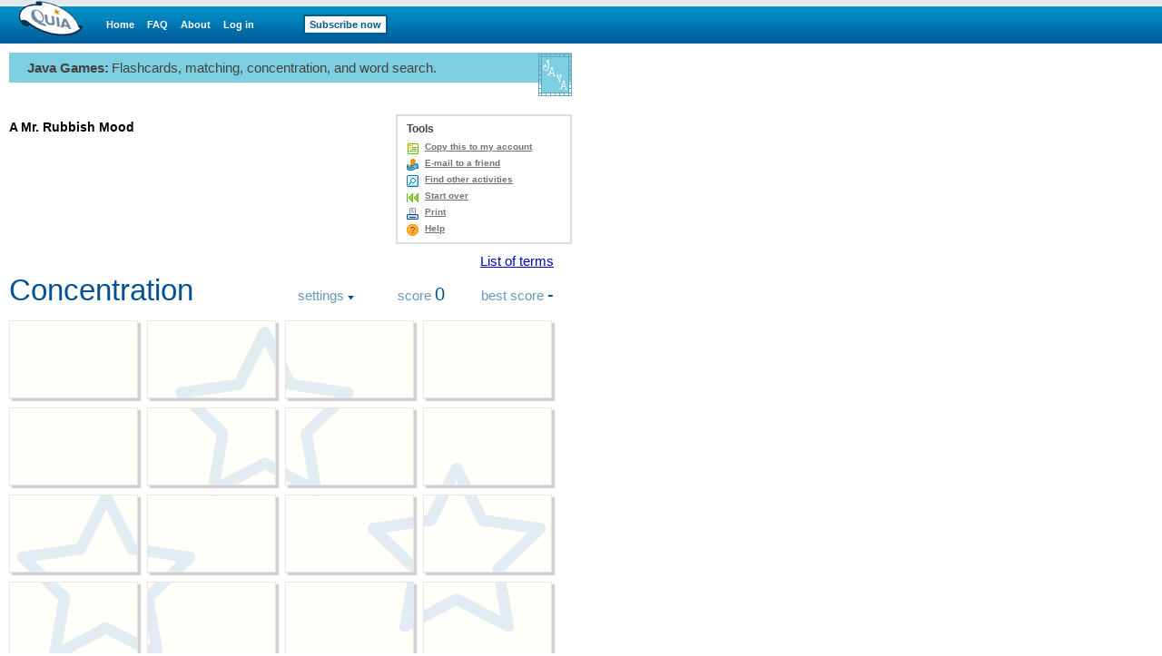

--- FILE ---
content_type: text/html;charset=utf-8
request_url: https://www.quia.com/cc/2522591.html
body_size: 3746
content:
<!DOCTYPE HTML PUBLIC "-//W3C//DTD HTML 4.01 Transitional//EN"
"http://www.w3.org/TR/html4/loose.dtd"> 

<html><head>
<!-- BEGIN HEADER SECTION -->
<link href="/css/quia.css" rel="stylesheet" type="text/css" />
<link rel="stylesheet" href="/static/quia/activities/cc/concentration.css" type="text/css">
<STYLE type=text/css>
BODY, TABLE, TD, TH { FONT-FAMILY:Verdana, Arial, Helvetica; }
A:visited { FONT-FAMILY:Verdana, Arial, Helvetica; }
A B P I { FONT-FAMILY:Verdana, Arial, Helvetica; }
input, textarea, select { font-size:11px;FONT-FAMILY:Verdana, Arial, Helvetica; }
 .color-red { background-color: #F5CFD2}
 .color-green { background-color: #CFE9C7}
</STYLE>
<meta http-equiv="content-type" content="text/html; charset=utf-8">
<title>Quia - A Mr. Rubbish Mood</title>
<script type='text/javascript' src='/yui2.9.0/yahoo-dom-event/yahoo-dom-event.js'></script>
<script type='text/javascript' src='/static/quia/util/quia_20090514.js'></script>
<script type="text/javascript" src="https://cdnjs.cloudflare.com/ajax/libs/react/0.12.1/react-with-addons.js"></script>
<script type="text/javascript" src="/static/quia/activities/jg/textFit.min.js"></script>
<script type="text/javascript" src="/static/quia/activities/jg/audioPlayer.js"></script>
<script type="text/javascript" src="/static/quia/activities/jg/reqwest.min.js"></script>
<script type="text/javascript" src="/static/quia/activities/jg/timeSpentTracker.js"></script>
<script type="text/javascript" src="/static/quia/activities/jg/timeSpentTrackerReqwest.js"></script>
<script type="text/javascript" src="/static/quia/activities/jg/SizedTextContent.js"></script>
<script type="text/javascript" src="/static/quia/activities/jg/JGItems.js"></script>
<script type="text/javascript" src="/static/quia/activities/jg/JGCommon.js"></script>
<script type="text/javascript" src="/static/quia/activities/cc/concentration.js"></script>
<script type="text/javascript" src="/vendor/jQuery/jquery-1.7.min.js"></script>
<script type="text/javascript" src="/vendor/jPlayer/2.1.0/jquery.jplayer.min.js"></script>
<script type="text/javascript">
tagWhereYFromJava = 'whereY';
function runOnLoadFunctions(fieldName) {
var whereY = -1;
getWhereYandScroll(fieldName, whereY);
}

function runOnSubmitFunctions(curForm) {
  saveScrollCoordinates(curForm);
}
</script>
<!-- END HEADER SECTION -->
</head>
<body  bgcolor="#FFFFFF" LEFTMARGIN="0" RIGHTMARGIN="0" TOPMARGIN="0" MARGINWIDTH="0" MARGINHEIGHT="0"link="#0000cc" vlink="#0000cc" alink="#0000cc" text="#000000" class="playGamePg">
<table border=0 cellspacing=0 cellpadding=0 width="100%" height="100%">
<tr><td align="left" valign="top">
<div id="quiaBlueTopNav"><a id="quiaBlueTopNavLogo" href="/web"></a><a href="/web" class="bannerlink" style="margin-left:25px">Home</a>
<a href="/faq.html" class="bannerlink">FAQ</a>
<a href="/findout.html" class="bannerlink">About</a>
<a href="/instructorZone?rand=1299068096" class="bannerlink">Log in</a>
<a href="/subscription" class="bannerlink bannerlinkbutton" style="margin-left:54px;">Subscribe now</a>
</div><div id="special_msg_div" style="visibility:hidden; display:none;"></div>
<script type="text/javascript">
messageDivNameFromJava = 'special_msg_div';
hideSpecialCookieFromJava = 'quia_hide_special_msg_cookie';
bannerTypeFromJava = '1';
SpecialTagBannerFromJava = 'tag_message_banner_type';
getSpecialMessage();
</script>
</td></tr>
<tr>
<td align="left" valign="top" id="qwbody">
<table id="playGamePgDrawPgBdTbl" cellspacing="0" cellpadding="0" border="0" width="620">
<tr><td class="quia_standard" valign="top">
<table border=0 class="quia_standard" cellpadding=0 cellspacing=0 width="100%">
<tr bgcolor=#7CCEE0>
<td width=20 height=33><img src="/img/spacer.gif" width=20 height=33 border=0></td>
<td><span id=activityType>Java Games:</span> <span id=quickInstr>Flashcards, matching, concentration, and word search.</span></td>
<td align=right width=38 rowspan=2><img border=0 src="/img/web/instructor-zone/action-icon/java_games_3.gif"></td>
</tr>
<tr>
<td height=15 colspan=2><img src="/img/spacer.gif" width=20 height=15 border=0></td>
</table>
<table id=fromPlayGamePage border=0 cellpadding=0 cellspacing=0 width="100%">
<tr>
<td width=405 height=17><img border=0 src=/img/spacer.gif width=1 height=1></td>
<td><img border=0 src=/img/spacer.gif width=1 height=1></td>
<td width=200><img border=0 src=/img/spacer.gif width=1 height=1></td>
</tr>
<tr>
<td valign=top>
<h1 class="quia_standard_medium_bold">
A Mr. Rubbish Mood</h1>
<p class="quia_standard">
</p>
<div style="position:relative;width:100%;height:15px;"><!-- --></div></td>
<td></td>
<td valign=top align=right>
<div style="position:relative;width:100%;height:3px;"><!-- --></div><div id="toolMenuDv" style="background:#FFFFFF;border:2px solid #D8DFE6;float:right;margin:0 0 10px 5px;text-align:left;white-space:nowrap;width:190px;">
<div class="h2class" style="padding:7px 10px 0 10px;">Tools</div>
<ul class="qia" style="padding:5px 10px;"><li class="qia" id="copyToAcct"><a href="/servlets/quia.web.QuiaWebManager?tagModuleType=30100&rand=5805616&tagActivityId=13125567&goto=https%3A%2F%2Fwww.quia.com%2Fjg%2F2522591.html&tagSpecifiedTab=1&tagSpecifiedSubMenuTab=-1&tagLinkFromPlayPage=true&tagIsAddToAccount=true">Copy this to my account</a></li>
<li class=qia id=emailToFriend><a href="/servlets/quia.activities.common.SendEmail?activityId=13125567&jgPage=5&rand=611669024">E-mail to a friend</a></li><li class=qia id=findOtherAct><a href="/jg/2522591.html">Find other activities</a></li>
<li class=qia id=startOver><a href="https://www.quia.com/jg/2522591.html">Start over</a></li>
<li class=qia id=toolsPrint><a href="/servlets/quia.worksheet.WSManager?tagActivityId=13125567&tagPageTypeCode=cc" onclick="printWorksheet=window.open('','printWorksheet','width=640,height=450,screenX=75,screenY=75,resizable=yes,scrollbars=yes,toolbar=yes,menubar=yes,location=no,alwaysraised');printWorksheet.focus();" target="printWorksheet">Print</a></li><li class=qia id=toolsHelp><a href="/helpjg.html" onclick="window1958520869=window.open('','window1958520869','width=680,height=470,screenX=75,screenY=75,resizable=yes,scrollbars=yes,toolbar=yes,menubar=yes,location=no,alwaysraised');window1958520869.focus();" target="window1958520869">Help</a></li></ul></div></td>
</tr>
</table>
<div id="ccContainerDiv"></div><div id="audioDiv" style="height: 0px; width: 0px;"></div><table id="playGamePgFtrHr" style="width:100%;margin-top:10px;" cellpadding="0"><tr bgcolor=#7CCEE0>
<td height="1"><img border=0 src=/img/spacer.gif width=1 height=1></td></tr></table><table id="playGamePgDrawIdDisclaimerTbl" border="0" cellpadding="0" cellspacing="0" width="100%"><tr>
<td width=20><img border=0 src=/img/spacer.gif width=1 height=1></td>
<td width=290 valign=top><br><table id="miniProfile" border=0 cellspacing=0 cellpadding="0">
<tr>
<td align=left valign=top width="80" style="padding:0;">
<a href="https://www.quia.com/profiles/lwindham19" style="display: block; background-color: #FFFFFF; padding: 5px; border: 2px solid #D8DFE6; width: 62px; height: 62px;"><img src="/files/profile_photos/23841888_295522102/127163707_295922102.png" style="display:block;border:none;width: 62px; height: 62px;"/>
</a></td>
<td align=left valign=top width="210" style="padding:0;">
<table id="miniProfileTxt" width="205" border=0 cellspacing=0 cellpadding="0">
<tr><td class="quia_standard_large"><div class="miniProfileDv"><a href="https://www.quia.com/profiles/lwindham19" style="color:#444444;">Mrs. Windham</a></div></td></tr>
<tr><td><div style="position:relative;width:100%;height:10px;"><!-- --></div></td></tr>
<tr><td class="quia_standard_small"><div class="miniProfileDv">3rd Grade Teacher</div></td></tr>
<tr><td class="quia_standard_small"><div class="miniProfileDv">Paris Elementary School</div></td></tr>
<tr><td class="quia_standard_small">SC</td></tr>
</table>
</td></tr>
<tr><td colspan=2 style="padding:0;"><ul class="qia quia_standard" style="margin:0;padding:0 0 0 5px;list-style:none;"><li style="padding:0 0 0 18px;list-style:none;line-height:17px;background: transparent url(/img/web/instructor-zone/lnav.gif) no-repeat scroll 0 0px;"><a href="https://www.quia.com/profiles/lwindham19" style="white-space:nowrap;">View profile</a></li>
<li style="padding:0 0 0 18px;list-style:none;line-height:17px;background: transparent url(/img/web/instructor-zone/icon-email-s.gif) no-repeat scroll 0 4px;
"><a href="/servlets/quia.user.ShowEmail?i13125567" onclick="mail_window=window.open('','mail_window','width=75,height=75,screenX=75,screenY=75,resizable=yes,scrollbars=yes,toolbar=no,menubar=no,location=yes,alwaysraised');mail_window.focus();" target="mail_window">Send e-mail</a></li>
</ul></td></tr>
</table>
</td>
<td valign=middle width=4 height="100%;">
<div style="height:75px;width:2px;padding:0;margin:0;border:1px solid #EAEAEA;"><!-- --></div>
</td>
<td valign=middle><br><table border=0 cellpadding=8 cellspacing=0 width="306">
<tr>
<td valign=middle class="quia_standard_small" colspan=2>This activity was created by a Quia Web subscriber.
<br><a href="/findout.html" style="color:#005B9A">Learn more about Quia</a>
</td>
</tr><tr>
<td valign=middle class="quia_standard"><img src="/img/web/instructor-zone/action-icon/activities_collage.gif">
</td>
<td valign=middle class="quia_standard"><a href="/createYourOwnActivities.html" style="color:#005B9A"><b>Create your own activities</b></a>
</td>
</tr>
</table>
</td>
</tr>
</table>
</td></tr></table></td></tr>
</table>
<script type="text/javascript">
  (function() {
    var addAnalyticsToPage = function() {
      var gaq = window['_gaq'] || [];
      gaq.push(['_setAccount', 'UA-18268683-5']);
      gaq.push(['_setDomainName', 'quia.com']);
      gaq.push(['_gat._anonymizeIp']);
      gaq.push(['_trackPageview']);
      
      window._gaq = gaq;
      var isSecure = document.location && 'https:' === document.location.protocol;
      var ga = document.createElement('script'); ga.type = 'text/javascript';
      ga.async = true;
      ga.src = (isSecure ? 'https://ssl' : 'http://www') + '.google-analytics.com/ga.js';
      var s = document.getElementsByTagName('script')[0];
      s.parentNode.insertBefore(ga, s);
    };
    
    if (/quia\.com/.test(document.location.href)) {
      addAnalyticsToPage();
    }
  }());
</script>
<script type='text/javascript' src='/script/alttxt/alttxt.js'></script>
</body>
<script type="text/javascript">(function(jq) {
var matchElems = {"items":[[{"text":"project"},{"text":"a special undertaking"}],[{"text":"dripping"},{"text":"coming down in drops"}],[{"text":"global"},{"text":"worldwide"}],[{"text":"carton"},{"text":"paper or cardboard box"}],[{"text":"recycle"},{"text":"to treat or process in order to use again"}],[{"text":"hardly"},{"text":"not very much"}],[{"text":"pollution"},{"text":"the state of being dirty or not pure"}],[{"text":"complicated"},{"text":"hard to understand or deal with; difficult"}],[{"text":"rubbish"},{"text":"trash"}],[{"text":"shade"},{"text":"an area where direct sunlight is blocked"}]]};

var jgitems = new JGItems(matchElems);
var numItemsAtATime = 10;
var CCGame = React.createFactory(ConcentrationGame);
var audioPlayer = new JPlayerAudioPlayer(jq, '#audioDiv');
var trackUrl = "/servlets/quia.activities.common.ManageTracking?isUsageTracking=true&trackingKey=null";
var timeTracker = new TimeSpentTrackerReqwest(trackUrl);
var game = CCGame({cards: jgitems, jq: jq, audioPlayer: audioPlayer, 
  timeTracker: timeTracker, itemsAtOnce: numItemsAtATime,
  termListUrl: "/servlets/quia.activities.common.ActivityPlayer?AP_rand=1404623057&AP_activityType=1&AP_urlId=2522591&gameType=list",
  showTerms: true});
React.render(game, document.getElementById('ccContainerDiv'));
})(jQuery);
</script></html>
<!-- class quia.activities.cc.CCPlayHtmlPage -->



--- FILE ---
content_type: text/css; charset=utf-8
request_url: https://www.quia.com/static/quia/activities/cc/concentration.css
body_size: 1706
content:
/*
 * CSS for Concentration game.
 * History:
 *   1) Initial version: @author rliu  April 1 2015
 */

/*Utils*/

#clearFix {
    clear: both;
    float: none;
}

#ccBottomAligner {
    vertical-align: bottom;
}


/*Top level*/

#ccContainerDiv {
    width: 600px;
    position: relative;
    font-family: verdana,arial,helvetica,sans-serif;
}

#ccGameDiv {
    position: relative;
}

/*Card Grid*/

#ccCardGrid {
    padding-bottom: 5px;
}


/*Title bar */

#ccTitleBar {
    position: relative;
    overflow: auto;  /* Resizes the height based on the content (ie the large title text) */
    height: 60px;
    margin: 0;
    padding: 0;
}

#ccTitle {
    position: absolute;
    left: 0;
    bottom: 0;
    font-family: verdana,arial,helvetica,sans-serif;
    font-style: normal;
    font-size: 33px;
    color: #005295;
}

.ccRightSide {
    font-family: "trebuchet ms",arial,helvetica,sans-serif;
    font-style: normal;
    font-size: 15px;
    color: rgba(0, 82, 149, 0.6);
}

#ccTopScore {
    position: absolute;
    right:  0px;
    bottom: 3px;
}

#ccGameScore {
    position: absolute;
    right: 120px;
    bottom: 3px;
}

#ccTermList {
    position: absolute;
    top: 0px;
    right: 0px;
}

.ccPoints {
    font-family: verdana,arial,helvetica,sans-serif;
    font-style: normal;
    font-size: 20px;
    color: #005295;
}

/*Settings */

#ccSettings {
    position: absolute;
    right: 220px;
    bottom: 5px;
    cursor: pointer;
    cursor: hand;
}


/*Settings panel*/

#ccSettingsPanel {
    position: absolute;
    background-color: #f3f6f9;
    border: 1px solid #b5c7d7;
    box-shadow: 4px 4px 3px rgba(103, 103, 103, 0.34);
    width: 150px;
    height: auto;
    padding: 15px 20px -15px -15px;
    z-index: 10;
    align-content: center;
    text-align: center;  /* Center elements (such as the restart button) */
}

/*Dummy element to add to the height of ccSettingsPanel to compensate for -ve padding*/
#ccSettingsPanelDummy {
    height: 15px;
}

#ccSettingsArrow {
    position: relative;
    left: 15px;
    top: -11px;
    width: auto;
    height: auto;
    background: url("/img/activities/jg/cc/arrowUpPopover.png") no-repeat;
    z-index: 20;
}

/*Grid options title-text settings*/
#ccSettingsPanelTitle {
    font-family: "trebuchet ms",arial,helvetica,sans-serif;
    font-size: 16px;
    font-style: normal;
    color: rgba(0, 82, 149, 0.6);
    text-align: center;
}

/*Grid options text settings*/
.ccSettingsPanelOptsTxt {
    font-family: "trebuchet ms",arial,helvetica,sans-serif;
    font-size: 16px;
    font-style: normal;
    color: rgba(0, 82, 149, 0.6);  /* The text color for radio inputs */
    text-align: center;
}

/*Left column for grid options*/
#ccSettingsPanelOptsCol1 {
    float: left;
    padding-left: 10px;
    width: 40%;  /* Make width less than 50% due to above padding */
}

/*Right column for grid options*/
#ccSettingsPanelOptsCol2 {
    float: right;
    padding-right: 15px;  /* Different from that of panel1 due to manual tweak */
    width: 40%;  /* Make width less than 50% due to above padding */
}

/*Disable bullet points for li, add ul for ie9 support*/
ul,li#ccSettingsPanelOptsCol1 {
    list-style-type: none;
    margin: 0;
    padding: 0;
    line-height: 25px;
}

/*Disable bullet points for li, add ul for ie9 support*/
ul,li#ccSettingsPanelOptsCol2 {
    list-style-type: none;
    margin: 0;
    padding: 0;
    line-height: 25px;
}

#ccSettingsPanelRestart {
    margin-top:   10px;  /* Spacer to above */
    margin-left:  7.5%;
    margin-right: 7.5%;
    display: inline-block;  /* Allows container's text-align center to take action */
    width: 75%;  /* Cannot be 100% due to the above two margins */
    height: 25px;  /* Extra thick */
    border: 1px solid #82b4da;
    cursor: pointer;
    cursor: hand;
}

#ccSettingsPanelRestartText {
    font-family: "trebuchet ms",arial,helvetica,sans-serif;
    font-size: 14px;
    font-style: normal;
    color: rgba(0, 82, 149, 0.6);
    float: left;
    width: 65%;
    text-align: right;
    line-height: 25px;  /* Must match the thickness of the restart button, for vert. align */
}

#ccSettingsPanelRestartImg {
    float: right;
    width: 25%;
    text-align: left;
    margin-top: 8px; /* Push img down a bit */
    line-height: 25px;  /* Must match the thickness of the restart button, for vert. align */
}


/*Card*/

.ccCard {
    z-index: 1;
    border-color: #e5e5e5;
    box-shadow: 3px 3px 1px rgba(127, 127, 127, 0.36);
    cursor: pointer;  /* Added for mobile iOS Safari/Chrome operation */
}

.ccCardBlue {
    color: rgba(0, 82, 149, 1);
    background-color: #e4ecf3;
}

.ccCardRed {
    color: rgba(0, 82, 149, 0.5);
    background-color: #fae2e2;
}

.ccCardGreen {
    color: rgba(0, 82, 149, 0.5);
    background-color: #f2fae2;
}


/*Audio*/

div#audio {
    width: 16px;
    height: 17px;
    position: absolute;
    left: 3px;
    bottom: 3px;
    background: url("/img/activities/jg/audio.png") no-repeat;
    cursor: pointer;
}
div#audio.matched {
    opacity: 1.0;
    filter: alpha(opacity=100);  /* For ie8 and earlier */
}
div#audio.incorrect {
    cursor: auto;
}
div#audio.unplayed {
}
div#audio.playing {
}


/*Card content/nocontent*/

/* Card no content*/

/*.ccCardNoContentSide {*/
/*}*/


/*Card content*/

.ccCardContentDiv {
    position: relative;
    width: 100%;
    height: 100%;
    margin-bottom: 17px; /* Matches the height of the audio/check mark buttons */
}

.ccCardContentLowerRowDiv {
    position: relative;
    width: 100%;
    height: 100%;
    bottom: 0;
}

.ccCheckDiv {
    position: absolute;
    width: 16px;
    height: 17px;
    right: 3px;
    bottom: 3px;
    cursor: pointer;
    background-repeat: no-repeat;
    background-size: contain;
    background-position: center;
}

.ccImgTxtDiv {
    border: none;
    background-color: #e4ecf3;
    position: relative;
}

.ccImg {
    padding: 0;
    background-repeat: no-repeat;
    background-size: contain;
    background-position: center;
}

.ccTxt {
    padding: 2px 3px 2px 2px;
    font-weight: bold;
    font-family: "trebuchet ms",arial,helvetica,sans-serif;
    font-size: 16px;
    text-align: center;
}


/*Lower card box*/
#ccGameLowerDiv {
    float: left;
    height: 100%;
}

/*Used as a dummy for when the game ends*/
#ccGameLowerDivEmpty {
    float: left;
    margin-top: 20px;
    margin-bottom: 20px;
    border: none;
    width: 600px;
    height: 200px;
}

.ccLargeCardBox {
    margin-top: 5px;
    margin-bottom: 35px;
    border: none;
    /*background-color: #e4ecf3;*/
    background-color: #ffffff;
    width: 600px;
    /*height: 200px;*/
}

.ccLargeCardBoxTxt {
    padding: 5px 30px 5px 25px;
    font-family: "trebuchet ms",arial,helvetica,sans-serif;
    font-size: 16px;
    /*color: rgb(0, 82, 149);*/
    color: rgb(0, 0, 0);
}

.ccLargeCardBoxImg {
    padding: 0;
    background-repeat: no-repeat;
    background-size: contain;
    background-position: center;
}

#textContentDiv {
    overflow: hidden;
    text-align: center;
}


/*Finished screen*/

#ccGameFinishedDiv {
    height: 260px;
}

#ccFinishedDiv {
    height: 100%;
    width:  100%;
    background-image: url("/img/activities/jg/cc/star.png");
    background-repeat: no-repeat;
    background-size: contain;
    background-position: center;
}

#ccFinalMsg {
    position: relative;
    text-align: center;
    top: 110px;
    width: 140px;
    /* margins auto is for centering */
    margin-left: auto;
    margin-right: auto;
    font-family: verdana,arial,helvetica,sans-serif;
    font-weight: bold;
    font-size: 33px;
    color: rgb(0, 82, 149);
}

#ccStartOver {
    position: relative;
    text-align: center;
    top: 120px;
    width: 100%;
    font-family: "trebuchet ms",arial,helvetica,sans-serif;
    font-style: normal;
    font-size: 14px;
    text-decoration: underline;
    color: rgb(0, 82, 149);
    cursor: pointer;
}

/* required for centering the text in TextFitContent component */
.JGTextFit {
    overflow: hidden;
    text-align: center;
    margin-left:  auto;
    margin-right: auto;
}


--- FILE ---
content_type: text/javascript; charset=utf-8
request_url: https://www.quia.com/static/quia/activities/cc/concentration.js
body_size: 10630
content:
(function() {

  var cx = React.addons.classSet;

  /**
   * Gets the last of the array, or returns null if the array is empty or the array is null.
   */
  var getLastofArray = function(array) {
    if (!array || array.length < 1) {
      return null;
    }
    return array[array.length - 1];
  };

  /**
   * Returns a copy of the given array.
   */
  var copyArray = function(array) {
    return array.slice();
  };

  /**
   * Returns true if the array contains the given element, false otherwise.
   * If the array is empty or null, it cannot possibly contain the element, and so false is returned.
   */
  var arrayContains = function(array, el) {
    if (!array || array.length <= 0) {
      return false;
    }
    return (array.indexOf(el) !== -1);
  };

  /**
   * Returns a random integer between min (inclusive) and max (exclusive).
   */
  var getRandomInteger = function(min, max) {
    return Math.floor(Math.random() * (max - min) + min);
  };

  /**
   * Returns a css image url.
   */
  var formatCSSImgUrl = function(str) {
    return "url(\"" + str + "\")";
  };

  /**
   * Concentration game specific shapes and enums are stored here, as well as CC-specific calc cache.
   */
  var CC = {
    /**
     * Enum for whether a card is unmatched, incorrect, or correct. This is used by the game logic
     * to store the card's matched state.
     */
    CardMatchState: {
      UNMATCHED: null,
      INCORRECT: false,
      CORRECT:   true
    },

    /**
     * Shape of card object.
     */
    CardShape: {
      image: React.PropTypes.string,
      audio: React.PropTypes.string,
      text:  React.PropTypes.string,
      index: React.PropTypes.number,      /* Index on the grid */
      srcIndex:  React.PropTypes.number,  /* Index of the source card */
      matchState:  React.PropTypes.bool,
      didOverflow: React.PropTypes.bool
    },

    /**
     * Shape of cards array input.
     */
    CardsArrayShape: {
      getNumberOfItems:      React.PropTypes.func.isRequired,
      getRandom2NItemsSplit: React.PropTypes.func.isRequired
    },

    /**
     * Shape of audio player.
     */
    AudioPlayerShape: {
      play: React.PropTypes.func.isRequired,
      supportsAudioFile: React.PropTypes.func.isRequired
    },

    /**
     * Shape of audio player.
     */
    TimeTrackerShape: {
      hasNewUsage: React.PropTypes.func.isRequired
    },

    /**
     * Shape of the each background properties object.
     */
    BackgroundShape: {
      color: React.PropTypes.string.isRequired,
      img:   React.PropTypes.string.isRequired
    },

    /**
     * Background image and colors.
     */
    Backgrounds: [
      {color: "#fffffa", img: "url(/img/activities/jg/cc/starz_600px.png)"},
      {color: "#d0f2b2", img: "url(/img/activities/jg/cc/starz_600px_green.png)"},
      {color: "#fffffa", img: "url(/img/activities/jg/cc/starz_600px_green2.png)"},
      {color: "#fffffa", img: "url(/img/activities/jg/cc/starz_600px_orange.png)"},
      {color: "#ffefdf", img: "url(/img/activities/jg/cc/starz_600px_orange2.png)"},
      {color: "#a4ccec", img: "url(/img/activities/jg/cc/starz_600px_blue.png)"},
      {color: "#ace4a4", img: "url(/img/activities/jg/cc/starz_600px_green3.png)"},
      {color: "#c5c2e9", img: "url(/img/activities/jg/cc/starz_600px_purple.png)"},
      {color: "#f9daa8", img: "url(/img/activities/jg/cc/starz_600px_orange3.png)"},
      {color: "#fef9be", img: "url(/img/activities/jg/cc/starz_600px_yellow.png)"}
    ],

    /**
     * CC specific cache for calculations. Gets reset upon game state reset.
     */
    cache: {},

    /**
     * Returns a user files path given the path as *returned by the Java backend*.
     */
    getUserFilePath: function(path) {
      // if path starts with http/https don't add files to beginning
      if (path && (path.indexOf("http:") === 0 || path.indexOf("https:") === 0)) {
        return "url(" + path + ")";
      }
      return formatCSSImgUrl("/files/" + path);
    },

    /**
     * All core / shared card operations and non-React state changes should go here.
     */
    CardOps: {
      /**
       * Given a card, makes it "unshown" so that it will be flipped back over.
       */
      unshowCard: function (card) {
        card.show = false;
        card.matchState = CC.CardMatchState.UNMATCHED;
        card.didOverflow = false;
      },

      /**
       * Given a card, makes it "shown" so that it will be displayed.
       */
      showCard: function (card) {
        card.show = true;
      },

      /**
       * Given two cards, returns true if the cards are a match, false otherwise.
       */
      cardsAreMatched: function (card1, card2) {
        return card1 && card2 && (card1.srcIndex === card2.srcIndex);
      },

      /**
       * Mark the given cards as correct.
       */
      markCardsAsCorrect: function (card1, card2) {
        // Varargs would be nice (consider using 'arguments'), but not necessary currently.
        card1.matchState = CC.CardMatchState.CORRECT;
        card2.matchState = CC.CardMatchState.CORRECT;
      },

      /**
       * Mark the given cards as incorrect.
       */
      markCardsAsIncorrect: function (card1, card2) {
        // Varargs would be nice (consider using 'arguments'), but not necessary currently.
        card1.matchState = CC.CardMatchState.INCORRECT;
        card2.matchState = CC.CardMatchState.INCORRECT;
      }

    },
  };


  /**
   * The title bar that displays the information on the top side of the game.
   */
  var TitleBar = React.createClass({displayName: 'TitleBar',
    propTypes: {
      title:    React.PropTypes.string.isRequired,
      score:    React.PropTypes.number.isRequired,
      topscore: React.PropTypes.number,
      isShown:  React.PropTypes.bool.isRequired,
      showTerms: React.PropTypes.bool.isRequired,
      termListUrl: React.PropTypes.string,
      onShowSettings: React.PropTypes.func.isRequired,
      onHideSettings: React.PropTypes.func.isRequired
    },

    render: function() {
      // Format topscore:
      var bestScore = (this.props.topscore === null) ? "-" : this.props.topscore;

      var termListElem = '';
      if (this.props.showTerms) {
        termListElem =
          React.createElement("div", {id: "ccTermList", className: "ccRightSide"},
            React.createElement("a", {href: this.props.termListUrl, target: "_blank"}, "List of terms")
          )
      }

      /* Note: Settings, score, topscore order flipped due to float right */
      return (
        React.createElement("div", {id: "ccTitleBar"},
          React.createElement("div", {id: "ccTitle"}, this.props.title),
          termListElem,
          React.createElement("div", {id: "ccTopScore", className: "ccRightSide"}, "best score ", React.createElement("span", {className: "ccPoints"}, bestScore)),
          React.createElement("div", {id: "ccGameScore", className: "ccRightSide"}, "score ", React.createElement("span", {className: "ccPoints"}, this.props.score)),
          React.createElement(Settings, {title: "settings", isShown: this.props.isShown,
                    onShowSettings: this.props.onShowSettings,
                    onHideSettings: this.props.onHideSettings}),
          React.createElement("br", null)
        )
      );
    }
  });

  /**
   * The Settings button for activating the settings menu.
   */
  var Settings = React.createClass({displayName: 'Settings',
    propTypes: {
      title:   React.PropTypes.string.isRequired,
      isShown: React.PropTypes.bool.isRequired,
      onShowSettings: React.PropTypes.func.isRequired,
      onHideSettings: React.PropTypes.func.isRequired
    },

    /**
     * Toggles the state that indicates whether the settings panel is currently shown or not.
     * Also calls the actual handlers that handle whether the settings are shown or not.
     */
    toggleShowSettings: function() {
      if (this.props.isShown) {
        this.props.onHideSettings();
      }
      else {
        this.props.onShowSettings();
      }
    },

    render: function() {
      var imgSrc = "/img/activities/jg/cc/arrowDown.png";
      return (
        React.createElement("div", {id: "ccSettings", className: "ccRightSide", onClick: this.toggleShowSettings},
          React.createElement("span", {id: "ccSettingsTitle"}, this.props.title), " ", React.createElement("img", {src: imgSrc})
        )
      );
    }
  });

  /**
   * The Settings panel that allows the user to make various CC game setting changes such
   * as gameboard size and whether or not to restart the game.
   */
  var SettingsPanel = React.createClass({displayName: 'SettingsPanel',
    propTypes: {
      show: React.PropTypes.bool.isRequired,
      ulx: React.PropTypes.number.isRequired,
      uly: React.PropTypes.number.isRequired,
      numCards:  React.PropTypes.number.isRequired,
      gridSizes: React.PropTypes.array.isRequired,
      selGridIndex: React.PropTypes.number.isRequired,
      onShowSettings: React.PropTypes.func.isRequired,
      onHideSettings: React.PropTypes.func.isRequired,
      onGridSizeClick: React.PropTypes.func.isRequired,
      onRestartClick:  React.PropTypes.func.isRequired
    },

    /**
     * Returns the positioning for the main settings panel.
     */
    _getPanelPos: function() {
      return {
        position: "absolute",
        left: this.props.ulx - 10, /* Offset */
        top: this.props.uly  + 25  /* Offset */
      }
    },

    /**
     * Creates the handler for the grid size at the given index.
     */
    _createGridSizeClickHandler: function(idx) {
      var that = this;
      return function(ev) {that.props.onGridSizeClick(ev, idx);};
    },

    /**
     * Returns all elements of the array matching the given predicate.
     */
    _getColumn: function(arry, pred) {
      var matches = [];
      for (var i = 0; i < arry.length; i++) {
        if (pred(i)) {
          matches.push(arry[i]);
        }
      }
      return matches;
    },

    /**
     * Returns all elements of the array that should be in column 1.
     */
    _getCol1: function(arry) {
      return this._getColumn(arry, function(i) { return i < (arry.length / 2);});
    },

    /**
     * Returns all elements of the array that should be in column 2.
     */
    _getCol2: function(arry) {
      return this._getColumn(arry, function(i) { return i >= (arry.length / 2);});
    },

    render: function() {
      if (!this.props.show) {
        return false;
      }
      else {
        var allOpts = [];
        for (var i = 0; i < this.props.gridSizes.length; i++) {
          var numX = this.props.gridSizes[i].numX;
          var numY = this.props.gridSizes[i].numY;
          var optStyle = {visibility: this.props.numCards < (numX * numY) ? "hidden" : "visible"};
          allOpts.push(
            React.createElement("li", {key: "settingsOptKey_" + i, style: optStyle},
              React.createElement("input", {type: "radio", name: "gridSettings", defaultChecked: this.props.selGridIndex === i,
                     onClick: this._createGridSizeClickHandler(i)},
                React.createElement("span", {className: "ccSettingsPanelOptsTxt"},
                  numX + "x" + numY
                )
              )
            )
          );
        }

        return (
          React.createElement("div", {id: "ccSettingsPanel", style: this._getPanelPos(),
               onClick: this.props.onShowSettings,
               onMouseLeave: this.props.onHideSettings},
            React.createElement("div", {id: "ccSettingsArrow"}, " "),
            React.createElement("div", {id: "ccSettingsPanelTitle"}, "gameboard size"),
            React.createElement("br", null),
            React.createElement("form", null,
              React.createElement("div", {id: "ccSettingsPanelOptsCol1"}, React.createElement("ul", null, this._getCol1(allOpts))),
              React.createElement("div", {id: "ccSettingsPanelOptsCol2"}, React.createElement("ul", null, this._getCol2(allOpts))),
              React.createElement("div", {id: "ccSettingsPanelRestart", onClick: this.props.onRestartClick},
                React.createElement("div", {id: "ccSettingsPanelRestartText"}, "restart"),
                React.createElement("div", {id: "ccSettingsPanelRestartImg"}, React.createElement("img", {src: "/img/activities/jg/cc/arrowRight.png"}))
              )
            ),
            React.createElement("div", {id: "ccSettingsPanelDummy"})
          )
        );
      }
    }

  });


  /**
   * The side of the card that contains no content (i.e., the front side).
   */
  var CardNoContentSide = React.createClass({displayName: 'CardNoContentSide',
    propTypes: {
      row:    React.PropTypes.number.isRequired,
      col:    React.PropTypes.number.isRequired,
      style:  React.PropTypes.shape(CC.CardStyleShape).isRequired,
      bg:     React.PropTypes.shape(CC.BackgroundShape).isRequired
    },

    render: function() {

      var divPos = {
        width: this.props.style.width,
        height: this.props.style.height,
        overflow: "hidden",
        position: "relative",
        backgroundRepeat: "no-repeat",
        backgroundImage: this.props.bg.img,
        backgroundColor: this.props.bg.color
      };

      var divId = "ccCard" + this.props.row + "_" + this.props.col;

      var marginLR = this.props.style.marginLeft > 0
        ? this.props.style.marginLeft : this.props.style.marginRight;
      var marginTB = this.props.style.marginTop > 0
        ? this.props.style.marginTop : this.props.style.marginBottom;

      var padLR = this.props.col * (this.props.style.borderWidth * 2 + marginLR * 2) + this.props.style.borderWidth;
      var padTB = this.props.row * (this.props.style.borderWidth * 2 + marginTB * 2) + this.props.style.borderWidth;

      divPos.backgroundPosition =
        -Math.floor((this.props.style.left + padLR)) + "px " +
        -Math.floor((this.props.style.top + padTB)) + "px";

      return (
        React.createElement("div", {id: divId, className: "ccCardNoContentSide", style: divPos})
      );
    }

  });


  /**
   * Component for rendering an audio icon/button.
   */
  var AudioButton = React.createClass({displayName: 'AudioButton',
    propTypes: {
      audio:     React.PropTypes.string.isRequired,
      isPlaying: React.PropTypes.bool.isRequired,
      /* Audio button opacity depends on if the card has been matched (correct or incorrect) */
      matched: React.PropTypes.bool,
      onClick: React.PropTypes.func.isRequired
    },

    /**
     * Creates the audio handler for the given audio file.
     */
    createOnClick: function(audio) {
      var that = this;
      return function(ev) {
        if (ev !== null) {
          ev.stopPropagation();
          ev.preventDefault();
        }
        if (that.props.matched !== CC.CardMatchState.INCORRECT) {
          that.props.onClick(ev, audio);
        }
      };
    },

    render: function() {
      var classNames = {
        unplayed: !this.props.isPlaying,
        playing:   this.props.isPlaying,
        matched:   this.props.matched !== CC.CardMatchState.UNMATCHED,
        incorrect: this.props.matched === CC.CardMatchState.INCORRECT
      };

      var audioHandler = this.createOnClick(this.props.audio);

      return (
        React.createElement("div", {id: "audio", className: cx(classNames), onClick: audioHandler, onTouchEnd: audioHandler}
        )
      );
    }
  });


  /**
   * Component for displaying a single card's text and/or image, placed at the bottom of the screen.
   * This component shows just the text if no image present; if the image is present, the image and
   * text share roughly a 40/60 split of the frame, with the image on the left and the text on the
   * right.
   */
  var ImageAndTextHolder = React.createClass({displayName: 'ImageAndTextHolder',
    propTypes: {
      id:     React.PropTypes.string.isRequired,
      show:   React.PropTypes.bool.isRequired,
      card:   React.PropTypes.shape(CC.CardShape).isRequired,
      width:  React.PropTypes.number.isRequired,
      height: React.PropTypes.number.isRequired,
      onTextOverflow: React.PropTypes.func.isRequired
    },

    render: function() {
      var imgStyle  = {display: "none"};
      var textStyle = {float: "left"};
      var divStyle  = {visibility: this.props.show ? "visible" : "hidden"};

      // Max width/height may change due to paddings
      var txtWidth  = this.props.width;
      var txtHeight = this.props.height;

      if (this.props.show) {
        var card = this.props.card;
        if (card) {
          if (card.image) {
            textStyle.width = "55%";
            imgStyle.float = "left";
            imgStyle.width = "35%";
            imgStyle.height = this.props.height;

            imgStyle.display = "inline-block";
            imgStyle.backgroundImage = CC.getUserFilePath(card.image);

            // Scale max text width for SizedTextContent when image exists
            txtWidth = txtWidth * 0.55; /* This must match textStyle.width */

            // Add a buffer between text and image:
            textStyle.marginLeft = 5;
            txtWidth = txtWidth - textStyle.marginLeft;
          }
        }
      }

      // Account for constant paddings on top/bot and left/right
      //   Add left/right paddings for both image and text (i.e., to the entire div)
      divStyle.paddingLeft  = 5;
      divStyle.paddingRight = 5;
      txtWidth = txtWidth - divStyle.paddingLeft - divStyle.paddingRight;
      //   Add top/bottom paddings for centering **to the text only**.
      textStyle.paddingTop    = 5;
      textStyle.paddingBottom = 2; /* Change from 5 to 2, since we are adding a bottom row */
      txtHeight = txtHeight - textStyle.paddingTop - textStyle.paddingBottom;

      var textContent = React.createElement(SizedTextContent, {id: this.props.id,
                                          text: this.props.card.text,
                                          maxHeight: txtHeight,
                                          maxWidth: txtWidth,
                                          onTextOverflow: this.props.onTextOverflow,
                                          maxFontSize: 50});

      // Update the width of the text box with the final calculated width.
      textStyle.width = txtWidth;

      return (
        React.createElement("div", {id: this.props.id, className: "ccImgTxtDiv", style: divStyle},
          React.createElement("div", {id: this.props.id + "Img", className: "ccImg", style: imgStyle}),
          React.createElement("div", {id: this.props.id + "Txt", className: "ccTxt", style: textStyle}, textContent)
        )
      );
    }

  });


  /**
   * Component for rendering the check mark of the card (whether it is correct or incorrect).
   * If neither correct or incorrect, will display nothing.
   */
  var CheckMarkHolder = React.createClass({displayName: 'CheckMarkHolder',
    propTypes: {
      checkState: React.PropTypes.bool
    },

    render: function() {
      switch (this.props.checkState) {
        case CC.CardMatchState.CORRECT:

      }
      var checkImg = {
        backgroundImage:
          this.props.checkState === CC.CardMatchState.CORRECT ? "url(/img/activities/jg/cc/check.png)"
          : (this.props.checkState === CC.CardMatchState.INCORRECT ? "url(/img/activities/jg/cc/redX.png)"
          : null)
      };

      return (
        React.createElement("div", {className: "ccCheckDiv", style: checkImg})
      );
    }
  });

  /**
   * The side of the card that contains content (i.e., the back side).
   */
  var CardContentSide = React.createClass({displayName: 'CardContentSide',
    propTypes: {
      index:     React.PropTypes.number.isRequired,
      card:      React.PropTypes.shape(CC.CardShape).isRequired,
      isPlaying: React.PropTypes.bool.isRequired,
      playAudio: React.PropTypes.func.isRequired,
      maxCardHeight: React.PropTypes.number.isRequired,
      maxCardWidth:  React.PropTypes.number.isRequired,
      handleTextOverflow: React.PropTypes.func.isRequired
    },

    /**
     * Returns true if the object is a string, false otherwise.
     */
    _isString: function(obj) {
      return (typeof(obj) === 'string' || obj instanceof String);
    },

    /**
     * Returns true if this card has the given property; false otherwise.
     */
    _hasProp: function(card, prop) {
      return card.hasOwnProperty(prop) && this._isString(card[prop]) && card[prop].trim() !== "";
    },

    /**
     * Returns true if this card has audio; false otherwise.
     */
    _hasAudio: function(card) {
      return this._hasProp(card, "audio");
    },

    render: function() {
      var audio = false;

      var hasAudio = this._hasAudio(this.props.card);

      if (hasAudio) {
        audio = React.createElement(AudioButton, {audio: this.props.card.audio, isPlaying: this.props.isPlaying,
                             matched: this.props.card.matchState, onClick: this.props.playAudio});
      }

      var check = React.createElement(CheckMarkHolder, {checkState: this.props.card.matchState})

      /* Leave 17 px of padding for the card lower row, matches audio and checkmark button height */
      var lowerRowHeight = 17;
      var lowerRowStyle = {height: lowerRowHeight};

      /* Subtract height from max card height for image and text */
      var content =
        React.createElement(ImageAndTextHolder, {id: "card" + this.props.index, show: true, card: this.props.card,
                            width: this.props.maxCardWidth,
                            height: this.props.maxCardHeight - lowerRowHeight,
                            onTextOverflow: this.props.handleTextOverflow});

      var classNames = {
        'ccCardContentDiv' : true,
        'ccCardGreen' : this.props.card.matchState === CC.CardMatchState.CORRECT,
        'ccCardRed'   : this.props.card.matchState === CC.CardMatchState.INCORRECT,
        'ccCardBlue'  : this.props.card.matchState === CC.CardMatchState.UNMATCHED
      };

      return (
        React.createElement("div", {className: cx(classNames)},
          content,
          React.createElement("div", {className: "cardContentLowerRowDiv", style: lowerRowStyle},
            audio,
            check
          )
        )
      );
    }

  });

  /**
   * Represents a single card for display.
   */
  var Card = React.createClass({displayName: 'Card',
    propTypes: {
      index:   React.PropTypes.number.isRequired,
      numX:    React.PropTypes.number.isRequired,
      numY:    React.PropTypes.number.isRequired,
      card:    React.PropTypes.shape(CC.CardShape).isRequired,
      style:   React.PropTypes.shape(CC.CardStyleShape).isRequired,
      bg:      React.PropTypes.shape(CC.BackgroundShape).isRequired,
      onCardClick: React.PropTypes.func.isRequired,
      isPlaying: React.PropTypes.bool.isRequired,
      playAudio: React.PropTypes.func.isRequired,

      // This function accepts the index of the card whose text does not fit.
      handleTextOverflow: React.PropTypes.func.isRequired
    },

    /**
     * Return the html id for the card element with the given index.
     */
    _getCardId: function(idx) {
      return "card" + idx;
    },

    /**
     * Click handler for this card.
     */
    onClick: function(ev) {
      this.props.onCardClick(ev, this.props.index);
    },

    render: function() {
      var contents;
      if (!this.props.card.show) {
        contents = React.createElement(CardNoContentSide, {col: this.props.index % this.props.numX,
                                      row: Math.floor(this.props.index / this.props.numY),
                                      bg: this.props.bg,
                                      style: this.props.style});
      }
      else {
        contents = React.createElement(CardContentSide, {index: this.props.index,
                                    card: this.props.card,
                                    isPlaying: this.props.isPlaying, playAudio: this.props.playAudio,
                                    maxCardHeight: this.props.style.height,
                                    maxCardWidth: this.props.style.width,
                                    handleTextOverflow: this.props.handleTextOverflow});
      }

      return (
        React.createElement("div", {id: this._getCardId(this.props.index), className: "ccCard",
             style: this.props.style, onClick: this.onClick},
          contents
        )
      );
    }

  });

  /**
   * Represents the entire grid of cards to display. The number of cards displayed is
   * based on the parameters numX and numY.
   */
  var CardGrid = React.createClass({displayName: 'CardGrid',
    propTypes: {
      oneSidedCards:      React.PropTypes.array.isRequired,
      numX:               React.PropTypes.number.isRequired,
      numY:               React.PropTypes.number.isRequired,
      isPlaying:          React.PropTypes.bool.isRequired,
      bg:                 React.PropTypes.shape(CC.BackgroundShape).isRequired,
      onCardClick:        React.PropTypes.func.isRequired,
      playAudio:          React.PropTypes.func.isRequired,
      handleTextOverflow: React.PropTypes.func.isRequired
    },

    /**
     * Shape of card style used for verification when passing the card style as a component prop.
     */
    CardStyleShape: {
      width:  React.PropTypes.number.isRequired,
      height: React.PropTypes.number.isRequired,
      float:  React.PropTypes.string.isRequired,
      left:   React.PropTypes.number.isRequired,
      top:    React.PropTypes.number.isRequired,
      borderStyle:  React.PropTypes.string.isRequired,
      borderWidth:  React.PropTypes.number.isRequired,
      marginLeft:   React.PropTypes.number.isRequired,
      marginRight:  React.PropTypes.number.isRequired,
      marginTop:    React.PropTypes.number.isRequired,
      marginBottom: React.PropTypes.number.isRequired,
      marginSides:  React.PropTypes.number.isRequired
    },

    /**
     * Retrieves the initial state settings for this component.
     */
    getInitialState: function() {
      CC.CardStyleShape = this.CardStyleShape;
      return {};
    },

    /**
     * Creates the text overflow handler for the given index.
     */
    _createTextOverflowHandler: function(card) {
      var that = this;
      return function() {that.props.handleTextOverflow(card);};
    },

    /**
     * If isLast is true, the padding-right is not set. Otherwise, it is set.
     */
    _getCardStyle: function(cardIndex) {
      // Parameters
      var aspectRatio = 0.6;
      var marginSides = 5;
      var borderWidth = 1;

      var totWPad = marginSides * 2 + borderWidth * 2;
      var width = Math.floor((600.0 - (this.props.numX * totWPad) + 2 * marginSides) / this.props.numX);
      var height = Math.floor((width * aspectRatio));

      var left = Math.floor((cardIndex % this.props.numX) * width);
      var top  = Math.floor((Math.floor(cardIndex / this.props.numX)) * height);

      var cardStyle = {
        width: width,
        height: height,
        float: "left",
        left: left,
        top: top,
        borderStyle: "solid",
        borderWidth: borderWidth,
        marginLeft: marginSides,
        marginRight: marginSides,
        marginTop: marginSides,
        marginBottom: marginSides,
        marginSides: marginSides
      };

      var isFirstCol = (cardIndex % this.props.numX) === 0;
      var isLastCol  = ((cardIndex + 1) % this.props.numX) === 0;
      var isFirstRow = cardIndex < this.props.numX;
      var isLastRow  = ((cardIndex + this.props.numX) / (this.props.oneSidedCards.length)) >= 1;

      if (isFirstCol) {
        cardStyle.marginLeft = 0;
      }
      if (isLastCol) {
        cardStyle.marginRight = 0;
      }
      if (isFirstRow) {
        cardStyle.marginTop = 0;
      }
      if (isLastRow) {
        cardStyle.marginBottom = 0;
      }


      /* Cache the height only once; assumes marginTop/Bot is set using marginSides */
      if (!CC.cache.cardHeight) {
        CC.cache.cardHeight = cardStyle.height + marginSides * 2;
      }

      return cardStyle;
    },

    render: function() {
      var all = [];
      for (var i = 0; i < this.props.oneSidedCards.length; i++) {
        var card = this.props.oneSidedCards[i];
        all.push(React.createElement(Card, {key: card.matchState + "cardKey" + i,
                       index: i, numX: this.props.numX, numY: this.props.numY,
                       card: card,
                       style: this._getCardStyle(i),
                       onCardClick: this.props.onCardClick,
                       isPlaying: this.props.isPlaying,
                       bg: this.props.bg,
                       playAudio: this.props.playAudio,
                       handleTextOverflow: this._createTextOverflowHandler(card)}));
      }

      var gridStyle = {height: (this.props.numY * CC.cache.cardHeight)};

      return (
        React.createElement("div", {id: "ccCardGrid", style: gridStyle}, all)
      );
    }

  });

  /**
   * Component for displaying a single card's text and/or image, placed at the bottom of the screen.
   * This component only shows the card's text if the text overflows the card's original text container.
   */
  var LargeCardBox = React.createClass({displayName: 'LargeCardBox',
    propTypes: {
      mostRecentCard: React.PropTypes.shape(CC.CardShape),
    },

    /**
     * Returns true if overflow cards exist, false otherwise.
     */
    cardDidOverflow: function(card) {
      return card && card.didOverflow === true;
    },

    render: function() {
      var img = {display: "none"};
      var textStyle = {float: "left", width: "auto"};
      var text = "";

      var card = this.props.mostRecentCard;
      var overflowed = this.cardDidOverflow(card);

      if (card && overflowed) {
        text = card.text;
      }

      var divStyle = overflowed ? {visibility: "visible"} : {display: "none"};

      return (
        React.createElement("div", {className: "ccLargeCardBox", style: divStyle},
          React.createElement("div", {className: "ccLargeCardBoxTxt", style: textStyle}, text)
        )
      );
    }

  });


  /**
   * Component for displaying the final screen when the user has successfully finished the game.
   */
  var FinishedScreen = React.createClass({displayName: 'FinishedScreen',
    propTypes: {
      finishedText: React.PropTypes.string.isRequired,
      restartText:  React.PropTypes.string.isRequired,
      onRestartClick: React.PropTypes.func.isRequired,

      // Required for SizedTextContent
      maxMsgBoxHeight:    React.PropTypes.number.isRequired,
      maxMsgBoxWidth:     React.PropTypes.number.isRequired
    },

    render: function() {
      return (
        React.createElement("div", {id: "ccFinishedDiv"},
          React.createElement("div", {id: "ccFinalMsg"},
            React.createElement(TextFitContent, {text: this.props.finishedText,
                            maxHeight: this.props.maxMsgBoxHeight,
                            maxWidth: this.props.maxMsgBoxWidth,
                            maxFontSize: 50})
          ),
          React.createElement("div", {id: "ccStartOver"},
            React.createElement("span", {onClick: this.props.onRestartClick}, this.props.restartText)
          )
        )
      );
    }

  });


  /**
   * Component for the overall Concentration game. This is the main entry point.
   * @author rliu  April 1 2015
   */
  var ConcentrationGame = React.createClass({displayName: 'ConcentrationGame',
    propTypes: {
      itemsAtOnce: React.PropTypes.number.isRequired,
      cards:       React.PropTypes.shape(CC.CardsArrayShape).isRequired,
      audioPlayer: React.PropTypes.shape(CC.AudioPlayerShape).isRequired,
      timeTracker: React.PropTypes.shape(CC.TimeTrackerShape).isRequired,
      termListUrl: React.PropTypes.string,
      showTerms: React.PropTypes.bool
    },

    /**
     * CONSTANT GAME SETTINGS
     */
    FINISHED_TIME: 1,  /* Unit: seconds, the time delay before showing the finish screen */
    MISMATCH_TIME: 3,  /* Unit: seconds */
    SCORE_INCR:    1,  /* Number of points added per click, for both matching / non-matching (per orig. game) */
    DEFAULT_GRID_SIZE: 3, /* Index into the grid size array for the default grid size of the game */
    /* Grid sizes should increase in total # of cards as index increases, due to auto decrementing
       grid size selection code if NUM_MAX_CARDS is < default total grid cards available. */
    GRID_SIZES: [
      {numX: 2, numY: 2}, {numX: 3, numY: 2},
      {numX: 4, numY: 3}, {numX: 4, numY: 4},
      {numX: 5, numY: 4}, {numX: 6, numY: 4}
    ],
    NUM_CARDS_MAX: 0, /* Max number of cards available */

    /**
     * Initializes and returns a set of one-sided cards based on the number of rows and cols.
     */
    _initializeOneSidedCards: function(numX, numY) {
      // Initialize random selection of one-sided cards
      var totalCards = (numX * numY) / 2;
      var oneSidedCards = this.props.cards.getRandom2NItemsSplit(totalCards);

      // Initialize card flip state
      for (var i = 0; i < oneSidedCards.length; i++) {
        oneSidedCards[i].show = false;
        oneSidedCards[i].matchState = CC.CardMatchState.UNMATCHED;
        oneSidedCards[i].index = i;
      }

      return oneSidedCards;
    },

    /**
     * Retrieves the initial state settings for this component.
     */
    getInitialState: function() {
      // Reset cache
      this._resetCache();

      // Defaults
      this.NUM_CARDS_MAX = this.props.cards.getNumberOfItems() * 2;
      var totalCardSlots = this.NUM_CARDS_MAX + 1;
      var selGridIndex = this.DEFAULT_GRID_SIZE + 1; /* +1 b/c we subtract in the while loop */

      while (totalCardSlots > this.NUM_CARDS_MAX) {
        selGridIndex--;
        if (selGridIndex < 0) {
          throw new Error("Error: No available grid size that is smaller than " +
                          "the total # of cards given (" + this.NUM_CARDS_MAX + ").");
        }
        // Grab based on defaults
        var numX = this.GRID_SIZES[selGridIndex].numX;
        var numY = this.GRID_SIZES[selGridIndex].numY;
        totalCardSlots = numX * numY;
      }

      return {
        numX: numX,
        numY: numY,
        finishedIndices: [],  /* Indices of cards that have been finished / matched */
        gridSizes: this.GRID_SIZES,
        selGridIndex: selGridIndex,  /* Changes as the user clicks different radio buttons */
        curGridIndex: selGridIndex,  /* Remains constant for the same grid size setting */
        oneSidedCards: this._initializeOneSidedCards(numX, numY),
        showSettingsPanel: false,
        shownCards: [],
        mostRecentCard: null,
        isPlaying: false, /* Audio is playing? */
        score: 0,
        topscore: null,
        isFinished: false,
        bg: this._getRandomBackground(),
        doneText: ''
      };
    },

    /**
     * Resets the CC game specific calculations cache.
     */
    _resetCache: function() {
      CC.cache = {};
    },

    /**
     * Gets a random background from the backgrounds constants.
     */
    _getRandomBackground: function() {
      return CC.Backgrounds[getRandomInteger(0, CC.Backgrounds.length)]; /* Background image and color */
    },

    /**
     * Resets the timer, including the handler.
     */
    _resetTimer: function() {
      clearTimeout(this.timer);
      this.timer = null;
      this.onTimerFinish = null;
    },

    /**
     * Starts the timer.
     */
    _startTimer: function(cb, timeoutInS) {
      this.timer = setTimeout(function () {cb();}, timeoutInS * 1000);
    },

    /**
     * Handles the case when there is too much text to fit on the card.
     * Displays the full card text in a separate area.
     */
    handleTextOverflow: function(card) {
      card.didOverflow = true;
      this.setState({});
    },

    /**
     * Handler for displaying the settings panel.
     */
    onShowSettings: function(ev) {
      this.setState({showSettingsPanel: true});
    },

    /**
     * Handler for displaying the settings panel.
     */
    onHideSettings: function(ev) {
      this.setState({showSettingsPanel: false});
    },

    /**
     * Handler for when a grid size button is selected.
     */
    onGridSizeClick: function(ev, index) {
      this.setState({selGridIndex: index});
    },

    /**
     * Handles when the settings panel's grid-size radio button is clicked.
     * Changes the game board size according to the size chosen by the user.
     */
    onRestartClick: function() {
      var gridSize =
        this.state.selGridIndex == null
        ? this.DEFAULT_GRID_SIZE
        : this.state.gridSizes[this.state.selGridIndex];

      var nextTopScore =
        this.state.curGridIndex !== this.state.selGridIndex
          ? null
          : this.state.topscore;

      this.setState(
        {
          curGridIndex: this.state.selGridIndex,
          oneSidedCards: this._initializeOneSidedCards(gridSize.numX, gridSize.numY),
          numX: gridSize.numX,
          numY: gridSize.numY,
          shownCards: [],
          mostRecentCard: null,
          finishedIndices: [],
          isPlaying: false,
          isFinished: false,
          bg: this._getRandomBackground(),
          score: 0,
          topscore: nextTopScore
        }
      );
      this._resetTimer();
      this._resetCache();
    },

    /**
     * Handles when a card is clicked. Performs the game logic.
     */
    onCardClick: function(ev, cardIndex) {
      if (ev !== null) {
        ev.stopPropagation();
        ev.preventDefault();
      }

      this.recordInteraction();

      this.advanceGameState(cardIndex);
    },

    /**
     * Given the card index of the selected card, advances the game's state.
     */
    advanceGameState: function(clickedIndex) {

      var clickedCard = this.state.oneSidedCards[clickedIndex];

      if ($.inArray(clickedIndex, this.state.finishedIndices) === -1) {

        var didResetTimer = false;
        // Before anything else, if the timer is in use, unflip all shown cards.
        if (this.timer !== null) {
          // Timer is in use: meaning, there are two mismatched cards being shown:
          for (var i = 0; i < this.state.shownCards.length; i++) {
            CC.CardOps.unshowCard(this.state.shownCards[i]);
          }
          this._resetTimer();
          this.setState({shownCards: []});
          didResetTimer = true;
        }

        this.setState({mostRecentCard: clickedCard});

        // A card is not already shown.
        if (this.state.shownCards.length === 0 || didResetTimer) {
          CC.CardOps.showCard(clickedCard);
          this._stopAudio();
          this.setState({shownCards: [clickedCard]});
        }
        // A card is already shown.
        else {
          var shownCard = getLastofArray(this.state.shownCards);

          // The user clicked on the same card.
          if (shownCard.index === clickedIndex) {
          }
          // The user clicked on a different card.
          else {
            CC.CardOps.showCard(shownCard);
            CC.CardOps.showCard(clickedCard);

            var shownCards = copyArray(this.state.shownCards);
            shownCards.push(clickedCard);
            this.setState({shownCards: shownCards});

            // Matching cards were selected.
            var isFinished = false;
            if (CC.CardOps.cardsAreMatched(shownCard, clickedCard)) {
              var updFin = copyArray(this.state.finishedIndices);
              updFin.push(shownCard.index);
              updFin.push(clickedCard.index);

              CC.CardOps.markCardsAsCorrect(shownCard, clickedCard);

              this.setState({
                finishedIndices: updFin,
                shownCards: []
              });

              // Finished?
              isFinished = (updFin.length >= this.state.oneSidedCards.length);
              if (isFinished) {
                this.setState({timerTime: this.FINISHED_TIME});
                var that = this;
                var onTimerFinish = function() {
                  that._stopAudio();
                  that.setState({isFinished: true});
                  that.setState(
                    {doneText: JGCommon.getRandomDoneTextNoRepeat(that.state.doneText)}
                  );
                };
                this._startTimer(onTimerFinish, this.FINISHED_TIME);
              }

            }
            // Mis-matching cards were selected.
            else {
              CC.CardOps.markCardsAsIncorrect(shownCard, clickedCard);

              var that = this;
              var onTimerFinish = function() {
                CC.CardOps.unshowCard(shownCard);
                CC.CardOps.unshowCard(clickedCard);
                that.setState({shownCards: []});
                that._stopAudio();
              };
              this._startTimer(onTimerFinish, this.MISMATCH_TIME);
            }

            // Scoring
            var nextScore = this.state.score + this.SCORE_INCR;
            this.setState({score: nextScore});
            if (isFinished) {
              this.recordTopScore(nextScore);
            }

          }
        }

      }

    },

    /**
     * For this game, a higher top score is actually "lower" than the current top score.
     * That is, top scores are supposed to be numerically smaller.
     */
    _exceedsTopScore: function(curscore, topscore) {
      return curscore < topscore;
    },

    /**
     * Records the top score given the final score of the currently finished game.
     */
    recordTopScore: function(curscore) {
      if (this.state.topscore == null || this._exceedsTopScore(curscore, this.state.topscore)) {
        this.setState({topscore: curscore});
      }
    },

    /**
     * Handles audio play/stop.
     */
    handleAudio: function(ev, audio) {
      if (ev !== null) {
        ev.stopPropagation();
        ev.preventDefault();
      }
      if (!this.state.isPlaying) {
        this._playAudio(audio);
      }
      else {
        this._stopAudio();
      }
      this.recordInteraction();
    },

    /**
     * Starts playing the audio on the current side of the card if any audio.
     * Does nothing if there is no audio for the current card side.
     * Accepts the audio file (as a string) to be played.
     */
    _playAudio: function(audio) {
      if (audio) {
        this.setState({isPlaying: true});
        if (this.props.audioPlayer.supportsAudioFile(audio)) {
          var audioUrl = "/files/" + audio;
          this.props.audioPlayer.play(audioUrl);
        }
        // handle unsupported audio type
        else {
          var audioWindow = window.open('/servlets/quia.activities.common.MediaPlayer?listenAudio=' + audio + '&isAudio=true', 'Audio', 'width=250, height=200, resizable');
          this.setState({isPlaying: false});
        }
      }
    },

    /**
     * Stops the currently played audio, if any.
     */
    _stopAudio: function() {
      this.props.audioPlayer.stop();
      this.setState({isPlaying: false});
    },

    /**
     * Handler for when the user has done some sort of interaction that is reflective
     * of actually playing the game (flipping a card or playing audio).
     *
     * Certain actions purposefully do not count, such as activating the settings panel or resizing
     * the grid, since they do not actually reflect a student "playing" the game.
     *
     * Records that there was some interaction which is used to track how much time has been spent
     * on an activity.
     */
    recordInteraction: function() {
      this.props.timeTracker.hasNewUsage();
    },

    render: function() {

      // Used to get the position of the settings menu text.
      var settings = $('#ccSettings');
      var settingsUlx = settings.position() !== null ? settings.position().left : 0;
      var settingsUly = settings.position() !== null ? settings.position().top : 0;

      // Used to get the sizing of the msg boxes for the finish screen.
      var doneMsg = $('#ccFinalMsg');
      var msgWidth  = doneMsg.css('width');
      var msgHeight = doneMsg.css('font-size');

      var gameDiv;
      if (this.state.isFinished) {
        gameDiv =
          React.createElement("div", {id: "ccGameFinishedDiv"},
            React.createElement(FinishedScreen, {finishedText: this.state.doneText,
                            restartText: "Start over",
                            maxMsgBoxWidth: msgWidth,
                            maxMsgBoxHeight: msgHeight,
                            onRestartClick: this.onRestartClick})
          )
      }
      else {
        gameDiv =
          React.createElement("div", {id: "ccGameDiv"},
            React.createElement(CardGrid, {oneSidedCards: this.state.oneSidedCards,
                      numX: this.state.numX, numY: this.state.numY,
                      bg: this.state.bg,
                      onCardClick: this.onCardClick,
                      isPlaying: this.state.isPlaying, playAudio: this.handleAudio,
                      handleTextOverflow: this.handleTextOverflow}),
            React.createElement("div", {id: "ccGameLowerDiv"},
              React.createElement(LargeCardBox, {mostRecentCard: this.state.mostRecentCard})
            )
          );
      }


      return (
        React.createElement("div", {id: "ccGameContainer"},
          React.createElement(TitleBar, {title: "Concentration",
                    isShown: this.state.showSettingsPanel,
                    showTerms: this.props.showTerms, termListUrl: this.props.termListUrl,
                    score: this.state.score, topscore: this.state.topscore,
                    onShowSettings: this.onShowSettings, onHideSettings: this.onHideSettings,
                    onGridSizeClick: this.onGridSizeClick}),
          React.createElement(SettingsPanel, {show: this.state.showSettingsPanel,
                         numCards: this.NUM_CARDS_MAX,
                         gridSizes: this.state.gridSizes,
                         selGridIndex: this.state.selGridIndex,
                         onShowSettings: this.onShowSettings,
                         onHideSettings: this.onHideSettings,
                         onGridSizeClick: this.onGridSizeClick,
                         onRestartClick: this.onRestartClick,
                         ulx: settingsUlx, uly: settingsUly}),
          React.createElement("br", null),
          gameDiv
        )
      );
    }

  });

  window.ConcentrationGame = ConcentrationGame;
}());
